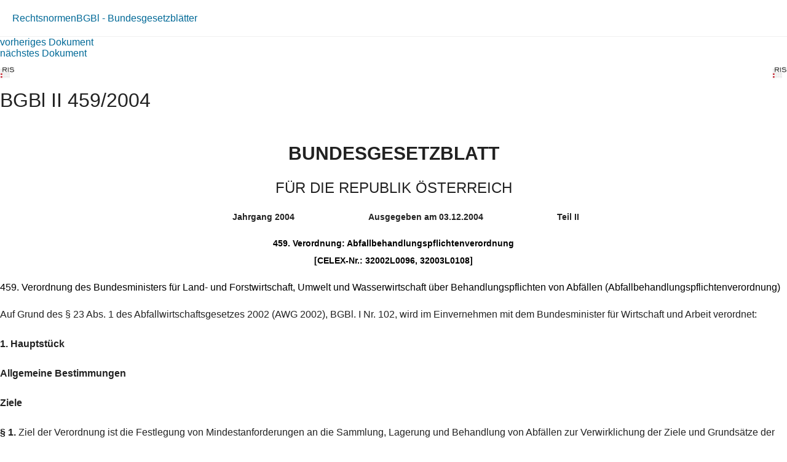

--- FILE ---
content_type: text/html; charset=utf-8
request_url: https://360.lexisnexis.at/d/b_bgbl_2004_2004_II_459_033b12f768
body_size: 9925
content:





<!DOCTYPE html>

<html lang="de-AT">
<head>
    <meta name="viewport" content="width=device-width" />
    <link href="https://360.lexisnexis.at/d/rechtsnorm-ris/459_verordnung_des_bundesministers_fur_land_und_fo/b_bgbl_2004_2004_II_459_033b12f768" rel="canonical" />
    <link rel="stylesheet" href="https://scripts.lexis360.fr/prod/css/doc-styles-e26495f1a4cea838f64c.css" />
    <link rel="stylesheet" href="https://scripts.lexis360.fr/prod/angular/angular/css//fonts/fontawesome_v6/css/fontawesome.min.css" />
    <title>459. Verordnung des Bundesministers f&#252;r Land- und Forstwirtschaft, Umwelt und Wasserwirtschaft &#252;ber Behandlungspflichten von Abf&#228;llen (Abfallbehandlungspflichten&#173;verordnung) (BGBl II 459/2004)</title>                                   
    <script type="application/ld+json">
			{
			"@context": "https://schema.org",
			"@type": "Legislation",
			"jurisdiction": "Austria",
			"legislationDate": "2004-12-03",
			"legislationType": "directive",
			"legislationLegalForce": {
			"@type": "LegalForceStatus",
			"name": 
			"InForce"},
			"isAccessibleForFree": "True"
			}
		</script>
</head>
<body>
    <div class="breadcrumb-container">
            <div class="breadcrumb">
                    <a href="/sourcenav/Rechtsnormen?node=lnat:taxo_source_ec0213">Rechtsnormen</a>
                                
            </div>
                <i class="fal fa-chevron-right fa-xs arrow-right"></i>
            <div class="breadcrumb">
                                    <a href="/tocnav/BGBl+-+Bundesgesetzbl%c3%a4tter?node=lnat:taxo_source_8d9666">BGBl - Bundesgesetzbl&#228;tter</a>
                
            </div>
    </div>
    <div>
            <div><a href="/d/b_bgbl_2004_2004_II_460_a4e8c8f5d5">vorheriges Dokument</a></div>
                    <div><a href="/d/b_bgbl_2004_2004_II_458_038ba2a5eb">n&#228;chstes Dokument</a></div>

    </div>
    <head><meta http-equiv="Content-Type" content="text/html; charset=UTF-8"><link rel="schema.DC" href="http://purl.org/dc/elements/1.1/"><meta name="description" content="Auf Grund des § 23 Abs. 1 des Abfallwirtschaftsgesetzes 2002 (AWG 2002), BGBl. I Nr. 102, wird im Einvernehmen mit dem Bundesminister für Wirtschaft und Arbeit verordnet:"></head><div class="topContent"><div class="row marginLeftRightZero docTitleHeader"><div class="paddingLeftRightZero docTitleDiv"><div class="paddingLeftRightZero docLogoDiv  hidden-sm hidden-md hidden-lg"><span class="docLogo"><img src="https://styles.lexis360.fr/prod/angular/assets/images/PubImages/65235.logo_bka-xxxx-xxxx-xxxxx-xx.1.gif" alt="Lizenz"></span></div><div class="docTitleArea"><h1 class="docTitle">BGBl II 459/2004</h1></div></div><div class="paddingLeftRightZero docLogoDiv hidden-xs"><span class="docLogo"><img src="https://styles.lexis360.fr/prod/angular/assets/images/PubImages/65235.logo_bka-xxxx-xxxx-xxxxx-xx.1.gif" alt="Lizenz"></span></div></div><div class="metaDataSection"></div><div class="opdocScopeNote"><h2 class="opdocScopeNoteTitle">BUNDESGESETZBLATT</h2><h3 class="opdocScopeNoteSubTitle">FÜR DIE REPUBLIK ÖSTERREICH</h3><ul class="opdocMeta"><li>Jahrgang 2004</li><li>Ausgegeben am 03.12.2004</li><li>Teil II</li></ul><p>459. Verordnung: Abfallbehandlungspflichtenverordnung<br> [CELEX-Nr.: 32002L0096, 32003L0108]</p></div><div class="relatedContentArea hidden-sm hidden-md hidden-lg"><div class="relatedContent"></div></div></div><div class="mainContent"><div class="descriptionArea"><div class="contentArea"><h4>459. Verordnung des Bundesministers für Land- und Forstwirtschaft, Umwelt und Wasserwirtschaft über Behandlungspflichten von Abfällen (Abfallbehandlungspflichten­verordnung)</h4><p>Auf Grund des § 23 Abs. 1 des Abfallwirtschaftsgesetzes 2002 (AWG 2002), BGBl. I Nr. 102, wird im Einvernehmen mit dem Bundesminister für Wirtschaft und Arbeit verordnet:</p><p><b>1. Hauptstück</b></p><p><b>Allgemeine Bestimmungen</b></p><p><b>Ziele</b></p><p> <b>§ 1.</b> Ziel der Verordnung ist die Festlegung von Mindestanforderungen an die Sammlung, Lagerung und Behandlung von Abfällen zur Verwirklichung der Ziele und Grundsätze der Abfallwirtschaft, die Förderung der Kreislaufwirtschaft und Materialeffizienz und die Sicherstellung der umweltgerechten Sammlung, Lagerung, Beförderung und Behandlung von Abfällen.</p><p><b>Geltungsbereich/Verpflichteter</b></p><p> <b>§ 2.</b> (1) Diese Verordnung gilt für gefährliche und nicht gefährliche Abfälle gemäß AWG 2002.</p><p>(2) Verpflichteter ist der Abfallbesitzer.</p><p><b>2. Hauptstück</b></p><p><b>1. Abschnitt</b></p><p><b>Elektro- und Elektronik-Altgeräte</b></p><p><b>Begriffsbestimmungen</b></p><p> <b>§ 3.</b> (1) Elektro- und Elektronikgeräte sind Geräte, die zu ihrem ordnungsgemäßen Betrieb elektrische Ströme oder elektromagnetische Felder benötigen, und Geräte zur Erzeugung, Übertragung und Messung solcher Ströme und Felder, die unter die folgenden Kategorien fallen und für den Betrieb mit Wechselstrom von höchstens 1000 Volt oder Gleichstrom von höchstens 1500 Volt ausgelegt sind:</p><ol><li>1.  <span> Haushaltsgroßgeräte, zB Kühlgeräte (Geräte mit Kühlvorrichtung), Waschmaschinen, Herde und Backöfen, Induktionskochmulden, elektrische Heizgeräte, Mikrowellengeräte, elektrische Kochplatten;</span></li></ol><ol><li>2.  <span> Haushaltskleingeräte, zB Staubsauger, Toaster, Fritteusen, Wecker, Armbanduhren, Waagen;</span></li></ol><ol><li>3.  <span> IT- und Telekommunikationsgeräte, zB Großrechner, PCs, Drucker, Taschen- und Tischrechner, Telefone, Mobiltelefone;</span></li></ol><ol><li>4.  <span> Geräte der Unterhaltungselektronik, zB Radiogeräte, Fernsehgeräte, Videokameras, Videorekorder, Hi-Fi-Anlagen, DVD-Player;</span></li></ol><ol><li>5.  <span> Beleuchtungskörper, zB Leuchten für Leuchtstofflampen, Lampen mit Ausnahme von Glühlampen, Kompaktleuchtstofflampen, Entladungslampen;</span></li></ol><ol><li>6.  <span> elektrische und elektronische Werkzeuge (mit Ausnahme ortsfester industrieller Großwerkzeuge), zB Sägen, Bohrmaschinen, Rasenmäher;</span></li></ol><ol><li>7.  <span> Spielzeug und Sport- und Freizeitgeräte, zB Videospielkonsolen, elektrische Eisenbahnen oder Autorennbahnen, Fahrrad-, Tauch-, Lauf-, Rudercomputer;</span></li></ol><ol><li>8.  <span> medizinische Geräte (mit Ausnahme aller implantierten und infizierten Produkte), zB Diagnose- und Analysegeräte, sonstige Geräte zur Erkennung, Vorbeugung, Überwachung, Behandlung oder Linderung von Krankheiten, Verletzungen oder Behinderungen;</span></li></ol><ol><li>9.  <span> Überwachungs- und Kontrollinstrumente, zB Rauchmelder, Thermostate;</span></li></ol><ol><li>10.  <span> automatische Ausgabegeräte, zB Heißgetränkeautomaten, Geld- und Ticketautomaten, jegliche Geräte zur automatischen Abgabe von Produkten.</span></li></ol><p>(2) Elektro- und Elektronik-Altgeräte sind Elektro- und Elektronikgeräte, die im Sinne von § 2 Abs. 1 AWG 2002 als Abfall gelten, einschließlich aller</p><ol><li>1.  <span> Bauteile,</span></li></ol><ol><li>2.  <span> Unterbaugruppen und</span></li></ol><ol><li>3.  <span> Verbrauchsmaterialien,</span></li></ol><p>die zum Zeitpunkt des Anfalls als Abfall Teil des Elektro- oder Elektronikgerätes sind.</p><p>(3) Lampen sind Mischlichtlampen, Hochdruck-Quecksilber­dampflampen, Hochdruck-Metall­halogendampflampen, Neon-Hochspannungslampen, Neon-Niederspannungs­lampen, Hochdruck-Natriumdampflampen, Leuchtstofflampen und Niederdruck-Natriumdampflampen.</p><p>(4) Typ-1-Geräte sind Haushaltskühlgeräte mit bis zu 180 Liter Nutzinhalt, Typ-2-Geräte sind Haushaltskühl- und Gefrierkombinationen mit einem Nutzinhalt von 180 bis 350 Liter und Typ-3-Geräte sind Haushaltstiefkühltruhen und Gefrierschränke mit bis zu 500 Liter Nutzinhalt.</p><p><b>Anforderungen an Lagerung und Transport</b></p><p> <b>§ 4.</b> (1) Elektro- und Elektronik-Altgeräte dürfen nur in geeigneten Bereichen, unter Berücksichtigung der Art und des Gefährdungspotenzials der Abfälle mit wetterbeständiger Abdeckung, undurchlässiger, erforderlichenfalls öl- und lösemittelbeständiger Oberfläche, Auffangeinrichtungen und erforderlichenfalls Abscheidern für auslaufende Flüssigkeiten und fettlösende Reinigungsmittel gelagert werden.</p><p>(2) Bei der Lagerung und beim Transport von Elektro- und Elektronik-Altgeräten ist sicherzustellen, dass Beschädigungen, die ein Entweichen von gefährlichen Stoffen nach sich ziehen können, vermieden werden. Sie sind so zu lagern und zu transportieren, dass eine nachfolgende Zerlegung oder eine stoffliche Verwertung nicht erschwert oder unmöglich gemacht werden.</p><p>(3) Kühlgeräte sind so zu transportieren und zu lagern, dass Beschädigungen, die ein Entweichen von Fluorchlorkohlenwasserstoffen (FCKW), teilhalogenierten Fluorchlorkohlenwasserstoffen (H-FCKW), teilhalogenierten Fluorkohlenwasserstoffen (H-FKW), Kohlenwasserstoffen (KW) oder von anderen Kältemitteln nach sich ziehen können, verhindert werden. Kühlgeräte sind gegen Verrutschen zu fixieren und dürfen nicht auf dem Kopf stehend oder auf den Kühlkreislaufteilen liegend transportiert oder gelagert werden.</p><p>(4) Lampen sind ausreichend gegen Bruch gesichert zu lagern und zu transportieren. Lampenbruch ist in verschlossenen Gebinden mit ausreichendem Schutz zur Verhinderung von Quecksilber- und Staubemissionen zu lagern und zu transportieren.</p><p><b>Anforderungen an die Behandlungsbereiche</b></p><p> <b>§ 5.</b> Elektro- und Elektronik-Altgeräte dürfen nur in geeigneten Bereichen mit undurchlässiger, erforderlichenfalls lösemittelbeständiger Oberfläche und wasserundurchlässiger Abdeckung und Auffangeinrichtungen und erforderlichenfalls Abscheidern für auslaufende Flüssigkeiten und fettlösende Reinigungsmittel behandelt werden. In den Behandlungsanlagen sind geeignete Wiegeeinrichtungen zur Bestimmung des Gewichtes der zu behandelnden Altgeräte und geeignete Behälter für die Lagerung von Batterien und Akkumulatoren, PCB-haltigen Kondensatoren im Sinne des § 16 Abs. 2 AWG 2002 und anderen gefährlichen Abfällen bereitzustellen. Ein geeigneter Lagerbereich für demontierte Bau- und Geräteteile ist einzurichten.</p><p><b>Entfernen von Stoffen, Zubereitungen und Bauteilen (Schadstoffentfrachtung)</b></p><p> <b>§ 6.</b> Die Stoffe, Zubereitungen und Bauteile gemäß Z 1 bis 9, Z 11 bis 14 und Z 18 sind so zu entfernen, dass Kontaminationen anderer Bauteile und der Umwelt ausgeschlossen werden, und ordnungsgemäß zu behandeln. Die Stoffe, Zubereitungen und Bauteile gemäß Z 10 und Z 15 bis 17 sind vollständig aus Elektro- und Elektronik-Altgeräten zu entfernen und ordnungsgemäß zu behandeln:</p><ol><li>1.  <span> PCB-haltige Kondensatoren;</span></li></ol><ol><li>2.  <span> quecksilberhaltige Bauteile, zB Schalter oder Lampen für Hintergrundbeleuchtung;</span></li></ol><ol><li>3.  <span> Batterien und Akkumulatoren;</span></li></ol><ol><li>4.  <span> Leiterplatten von Mobiltelefonen generell und von sonstigen Geräten, wenn die Oberfläche der Leiterplatte größer ist als 10 cm2;</span></li></ol><ol><li>5.  <span> Tintencartridges, Tonerkartuschen für flüssige und pastöse Toner und für Farbtoner;</span></li></ol><ol><li>6.  <span> Kunststoffe, die bromierte Flammschutzmittel enthalten;</span></li></ol><ol><li>7.  <span> Asbestabfall und Bauteile, die Asbest enthalten;</span></li></ol><ol><li>8.  <span> Bauteile, die feuerfeste Keramikfasern enthalten;</span></li></ol><ol><li>9.  <span> Kathodenstrahlröhren;</span></li></ol><ol><li>10.  <span> Fluorchlorkohlenwasserstoffe (FCKW), teilhalogenierte Fluorchlorkohlenwasserstoffe (H-FCKW) und teilhalogenierte Fluorkohlenwasserstoffe (H-FKW), Kohlenwasserstoffe (KW);</span></li></ol><ol><li>11.  <span> Gasentladungslampen;</span></li></ol><ol><li>12.  <span> Flüssigkristallanzeigen (gegebenenfalls zusammen mit dem Gehäuse) mit einer Oberfläche von mehr als 100 cm2 und hintergrundbeleuchtete Anzeigen mit Gasentladungslampen;</span></li></ol><ol><li>13.  <span> externe elektrische Leitungen;</span></li></ol><ol><li>14.  <span> Elektrolytkondensatoren mit einer Höhe ab 25 mm und einem Durchmesser ab 25 mm und solche mit einem vergleichbaren Volumen;</span></li></ol><ol><li>15.  <span> die chrom-VI-haltige Ammoniak-Wasser-Lösung bei Absorberkühlgeräten;</span></li></ol><ol><li>16.  <span> alle sonstigen Flüssigkeiten wie insbesondere Öle und Säuren;</span></li></ol><ol><li>17.  <span> Gase, die ozonschädigend sind oder ein Erderwärmungspotenzial (GWP) über 15 haben;</span></li></ol><ol><li>18.  <span> cadmium- oder selenhaltige Fotoleitertrommeln.</span></li></ol><p><b>Selektive Behandlung von Werkstoffen und Bauteilen</b></p><p> <b>§ 7.</b> (1) Folgende Behandlungsschritte sind vorzunehmen:</p><ol><li>1.  <span> Von bestückten Leiterplatten sind quecksilberhaltige Bauteile, PCB-haltige Bauteile im Sinne des § 16 Abs. 2 AWG 2002, Batterien und Akkumulatoren, mit Gasentladungslampen hintergrundbeleuchtete Flüssigkristallanzeigen (LCDs) und Elektrolytkondensatoren mit einer Höhe ab 25 mm und einem Durchmesser ab 25 mm und solche mit einem vergleichbaren Volumen zu entfernen.</span></li></ol><ol><li>2.  <span> Von Kathodenstrahlröhren sind die fluoreszierende Beschichtung, die Getterplättchen und die Elektronenquelle zu entfernen.</span></li></ol><ol><li>3.  <span> Kabel und elektrische Leitungen sind mechanisch in Metalle und Restfraktionen aufzutrennen. Dies gilt nicht für Kabel und elektrische Leitungen mit paraffinöl- oder teerölgetränkten Papierummantelungen, sofern diese frei von halogenhaltigen Materialen sind (§ 13 Abs. 8).</span></li></ol><p>(2) Bei der Behandlung quecksilberhaltiger Bauteile ist ein Auftreten diffuser Quecksilberemissionen durch geeignete Maßnahmen zu vermeiden.</p><p><b>Behandlung des Kältekreislaufes von Kühl- und Klimageräten</b></p><p> <b>§ 8.</b> (1) Vor der Behandlung des Isolierschaums ist eine Absaugung des Kältekreislaufes und eine Vordemontage durchzuführen, wobei folgende Punkte jedenfalls zu erfüllen sind:</p><ol><li>1.  <span> Kältemittel und Kompressoröl sind gemeinsam verlustfrei abzusaugen und zu trennen oder trennen zu lassen.</span></li></ol><ol><li>2.  <span> Eine ordnungsgemäße Entleerung des Kältekreislaufes ist durch Kontrolleinrichtungen sicherzustellen, die der gewählten Absaugtechnik und der Größe des zu entsorgenden Gerätes angepasst und in die Absaugtechnik integriert sein müssen.</span></li></ol><ol><li>3.  <span> Es sind geeignete Messeinrichtungen zur Anzeige der behandelten Gerätestückzahl und zur entnommenen Menge an FCKW/H-FKW/H-FCKW einzusetzen.</span></li></ol><ol><li>4.  <span> Die Erfassungsmenge an aus dem Kältekreislauf gewonnenem FCKW/H-FKW/H-FCKW muss zumindest 115 Gramm (bestimmt als Reinsubstanz) pro Kühlgerät im Jahresdurchschnitt der Geräte betragen.</span></li></ol><p>(2) Der Restgehalt an FCKW R12/FCKW/H-FKW/H-FCKW im Kompressoröl darf 0,1 Gewichts­prozent nicht überschreiten.</p><p><b>Behandlung des Isolierschaums von Kühlgeräten</b></p><p> <b>§ 9.</b> (1) Zur Behandlung des Isolierschaums ist grundsätzlich eine Zerkleinerung mit dem Ziel einer weitestgehenden Erfassung der im Isolierschaum enthaltenen FCKW/H-FKW/H-FCKW und die Verbrennung des Isolierschaums zwecks Zerstörung der enthaltenen FCKW/H-FKW/H-FCKW zulässig.</p><p>(2) Bei der Zerkleinerung hat die Rückgewinnungsmenge an FCKW/H-FKW/H-FCKW (bestimmt als Reinsubstanz) bei Typ-1-Geräten 240 Gramm pro Gerät, bei Typ-2-Geräten 320 Gramm pro Gerät, bei Typ-3-Geräten 400 Gramm pro Gerät zu betragen.</p><p>(3) Der Restgehalt an FCKW/H-FKW/H-FCKW im Isolierschaum darf 0,2 Gewichtsprozent nicht überschreiten.</p><p>(4) Der Mengenanteil von Restanhaftungen des Isolierschaums darf an Metallen und an Kunststoffen jeweils nicht mehr als 0,5 Gewichtsprozent betragen.</p><p><b>Verbrennung von Kühlgeräten</b></p><p> <b>§ 10.</b> (1) Eine Verbrennung von Kühlgeräten ohne Schadstoffentfrachtung und Entsorgung des Kältekreislaufes ist nicht zulässig. Eine Verbrennung von Kühlgeräten nach Entsorgung des Kältekreislaufes und Schadstoffentfrachtung ist bis zum 31. Dezember 2006 zulässig.</p><p>(2) Im Falle der Verbrennung von Kühlgeräten sind folgende Bestimmungen einzuhalten:</p><ol><li>1.  <span> Kupferhaltige Bauteile sind vor der Verbrennung soweit technisch machbar zu entfernen und stofflich zu verwerten.</span></li></ol><ol><li>2.  <span> Bei der Zerkleinerung der teilentsorgten Gehäuse vor der Verbrennung ist jedenfalls sicherzustellen, dass im Gesamtbereich der Zerkleinerung bis zur Verbrennung eine Umhausung und Absaugung erfolgt, die ein Austreten von FCKW/H-FKW/H-FCKW an die freie Atmosphäre sowohl im Normalbetrieb als auch in Störungsfällen verhindert.</span></li></ol><ol><li>3.  <span> Die Behandlung der im Zuge der Zerkleinerung abgesaugten, FCKW/H-FKW/H-FCKW-belasteten Luft und allfälliger Filter und der im Zuge der Verbrennung mit FCKW/­H-FKW/­H-FCKW-kontaminierten Abluft und der Filter hat so zu erfolgen, dass eine ausreichende Zerstörung der FCKW/H-FKW/H-FCKW erfolgt.</span></li></ol><p><b>Nachweis der Einhaltung der Mindestanforderungen an Kühlgeräte</b></p><p> <b>§ 11.</b> Die Einhaltung der gemäß den §§ 4 bis 10 vorgegebenen Anforderungen an die Behandlung von Kühlgeräten ist durch geeignete Belege nachzuweisen, die Aufschluss über die Menge der pro Gerätetyp (Typ 1, Typ 2 oder Typ 3) behandelten Kühlgeräte und den Output an bei der Behandlung gewonnenen Fraktionen, bezogen auf ein Kalenderjahr, geben. Die einmal jährliche Durchführung der folgenden Tests und Überprüfungen durch eine befugte Fachperson oder Fachanstalt ist nachzuweisen:</p><ol><li>1.  <span> eine Überprüfung der Transportbedingungen gemäß § 4 Abs. 2 und 3,</span></li></ol><ol><li>2.  <span> eine Überprüfung der auf ein Jahr bezogenen Stoffstrombilanz,</span></li></ol><ol><li>3.  <span> Kühlgerätebehandlungstests gemäß Anhang 1 und</span></li></ol><ol><li>4.  <span> eine Gutachtenerstellung über die Stoffstrombilanz und die Kühlgerätebehandlungstests.</span></li></ol><p><b>Anforderungen an die Behandlung von Lampen</b></p><p> <b>§ 12.</b> (1) Ganze stabförmige Leuchtstofflampen, Sonderbauformen von Leuchtstofflampen, Kompakt-Leuchtstofflampen und Hochdruckentladungslampen sind durch Anwendung von Zerlegetechniken zu behandeln (zB Kapp-Trenn-Verfahren). Zerlegetechniken sind solche, bei denen zumindest eine Abtrennung der Endkappen und des Leuchtstoffes vor der Zerkleinerung der Lampen erfolgt.</p><p>(2) Gebrochene Lampen, Glasbruch von Lampen und quecksilberhaltige Lampen für die Hintergrundbeleuchtung sind in einem Schredder ohne Berücksichtigung der Anordnung der Komponenten zu zerkleinern. Erst nach erfolgter Zerkleinerung sind die Komponenten zu separieren.</p><p>(3) Das Leuchtpulver ist vom Glaskörper trocken-mechanisch abzutrennen und separat zu sammeln.</p><p>(4) Bei der Behandlung von Lampen ist ein Auftreten von diffusen Quecksilberemissionen und diffusen Staubemissionen zu vermeiden. Das während des Behandlungsprozesses freiwerdende Quecksilber und die anfallenden Stäube sind abzuscheiden.</p><p>(5) Die an den gewonnenen Glas- und Metallfraktionen noch anhaftenden Quecksilber- und Leuchtstoffrückstände sind so zu behandeln, dass der Grenzwert für Restkontaminationen von Quecksilber von 5 mg/kg Trockenmasse eingehalten wird. Gleiches gilt für gebrochene Lampen und Glasbruch von Lampen.</p><p>(6) Die gewonnene, sortenreine Kalk-Natron-Glasfraktion und die Metallfraktion sind einer stofflichen Verwertung zuzuführen. Die übrigen Fraktionen, wie insbesondere Leuchtpulver, sind - soweit dies ökologisch zweckmäßig und technisch möglich ist und die dabei entstehenden Mehrkosten im Vergleich zu anderen Verfahren der Behandlung nicht unverhältnismäßig sind - einer Verwertung, wie insbesondere der Lampenproduktion, zuzuführen.</p><p><b>Unzulässige Behandlungen</b></p><p> <b>§ 13.</b> (1) Unbeschadet der Bestimmungen des § 12 Abs. 1 ist das Zerkleinern, wie zB das Schreddern von nicht-schadstoffentfrachteten Elektro- und Elektronik-Altgeräten nicht zulässig, wenn durch die Behandlung nicht ausgeschlossen werden kann, dass dadurch eine Freisetzung umweltrelevanter Stoffe erfolgt.</p><p>(2) Eine stoffliche Verwertung von Kunststoff- und Holzgehäusen mit halogenierten oder schwermetallhaltigen Zusätzen, Imprägnierungen oder Lacken ist nur in jenen Fällen zulässig, in denen die jeweiligen Stoffe oder Zusätze auf Grund technischer Erfordernisse dem neuen Produkt zugesetzt werden müssen.</p><p>(3) Die Verwendung von bleihaltigen Glasfraktionen aus der Behandlung von Elektro- und Elektronik-Altgeräten als Schleifmittel oder in der Baustoffindustrie zur Herstellung von Baustoffen und als Bauzuschlagstoff oder in der keramischen Industrie oder bei der Schaumglasherstellung ist nicht zulässig.</p><p>(4) Eine stoffliche Verwertung von barium- und strontiumhaltigem Glas aus Bildröhren ist nur in jenen Fällen zulässig, in denen Barium und Strontium auf Grund technischer Erfordernisse dem neuen Produkt zugesetzt werden müssen.</p><p>(5) Eine stoffliche Verwertung von der von Metallen getrennten Restfraktion der Leiterplatten ist nicht zulässig.</p><p>(6) Eine stoffliche Verwertung von im Sinne des § 16 Abs. 2 AWG 2002 PCB-haltigen Kondensatoren, von im Sinne des § 16 Abs. 2 AWG 2002 PCB-haltigen und PCT-haltigen elektrischen Betriebsmitteln, von FCKW und anderen Kältemitteln ist nicht zulässig.</p><p>(7) Eine stoffliche Verwertung von Flüssigkristallanzeigen mit Gasentladungslampen (LCDs) ist nicht zulässig.</p><p>(8) Das Abschwelen von Kabeln und elektrischen Leitungen ist nicht zulässig. Dies gilt nicht für Kabel und elektrische Leitungen mit paraffinöl- oder teerölgetränkten Papierummantelungen, sofern diese frei von halogenhaltigen Materialen sind (§ 7 Abs. 1 Z 3).</p><p>(9) Die Anwendung nasschemischer Verfahren zur Abtrennung des Leuchtpulvers oder des Quecksilbers von Lampen ist nicht zulässig.</p><p><b>2. Abschnitt</b></p><p><b>Batterien und Akkumulatoren</b></p><p><b>Allgemeine Anforderungen bei der Behandlung</b></p><p> <b>§ 14. </b>Die Lagerung von gesammelten Batterien und Akkumulatoren hat witterungsgeschützt und in auslaufsicheren, je nach Elektrolyt säure- oder basenbeständigen Gebinden zu erfolgen.</p><p> <b>§ 15.</b> Der Quecksilbergehalt in allen zurückgewonnenen Fraktionen, ausgenommen in der Quecksilberreinfraktion, darf 20 mg/kg Trockenmasse nicht übersteigen.</p><p><b>Behandlung von Bleiakkumulatoren</b></p><p> <b>§ 16.</b> Bleiakkumulatoren sind getrennt von allen anderen Batterien und Akkumulatoren zu behandeln. Bei der Behandlung von Bleiakkumulatoren sind jedenfalls Blei und Kunststoff nachweislich in entsprechender Reinheit zurückzugewinnen, um sie stofflich verwerten zu können und damit eine Kreislaufführung der Stoffe zu gewährleisten. Der Bleigehalt im zurückgewonnenen Kunststoff darf 500 mg/kg nicht übersteigen. Bei der Behandlung sind Maßnahmen zur Vermeidung diffuser Bleiemissionen vorzusehen. Frei vorliegende Schwefelsäure ist zu verwerten.</p><p><b>Behandlung von Nickel-Cadmium-Akkumulatoren und Nickel-Metallhydrid-Akkumulatoren</b></p><p> <b>§ 17.</b> Nickel-Cadmium-Akkumulatoren und Nickel-Metallhydrid-Akkumulatoren sind getrennt von allen anderen Batterien und Akkumulatoren zu verwerten. Die gemeinsame Behandlung von Nickel-Metallhydrid-Akkumulatoren mit Nickel-Cadmium-Akkumulatoren ist zulässig. Aus Nickel-Cadmium-Akkumulatoren ist Nickel nachweislich in entsprechender Reinheit zurückzugewinnen, um es stofflich verwerten zu können. Cadmium ist als eigene Fraktion zurückzugewinnen.</p><p><b>Behandlung von Knopfzellen</b></p><p> <b>§ 18.</b> Knopfzellen sind thermisch zu behandeln. Quecksilber ist als eigene Fraktion abzuscheiden.</p><p><b>Behandlung von Zink-Kohle-Batterien und Alkali-Mangan-Batterien</b></p><p> <b>§ 19.</b> Aus Zink-Kohle- und Alkali-Mangan-Batterien sind zumindest Zink und entweder Eisenschrott oder Ferromangan zurückzugewinnen und einer stofflichen Verwertung zuzuführen.</p><p><b>Behandlung von Lithiumbatterien</b></p><p> <b>§ 20.</b> Lithiumbatterien und -akkumulatoren sind getrennt von allen übrigen Batterien und Akkumulatoren zu behandeln. Abweichend davon ist eine gemeinsame Behandlung von Lithiumbatterien und -akkumulatoren mit Knopfzellen sowie von Lithiumbatterien mit Zink-Kohle- und Alkali-Mangan-Batterien zulässig. Aus Lithiumakkumulatoren ist Eisenschrott oder Ferromangan zurückzugewinnen und einer stofflichen Verwertung zuzuführen. Quecksilber ist als eigene Fraktion abzuscheiden.</p><p><b>3. Abschnitt</b></p><p><b>Lösemittel und lösemittelhaltige Abfälle, Farb- und Lackabfälle</b></p><p><b>Anforderungen an Sammlung, Lagerung und Transport</b></p><p> <b>§ 21.</b> (1) Lösemittel und lösemittelhaltige Abfälle mit organischen Bestandteilen sind in dicht verschlossenen, lösemittelbeständigen Behältern zu lagern und zu transportieren. Die Lagerung dieser Behälter hat in geeigneten, entsprechend lösemittelbeständigen Auffangeinrichtungen zu erfolgen. Bei der Sammlung sind gasförmige und flüssige Emissionen zu vermeiden.</p><p>(2) Abweichend von Abs. 1 ist eine offene Lagerung von lösungsmittelhaltigen Farb- und Lackabfällen nur zulässig, wenn eine Erfassung und Reinigung der Abluft erfolgt.</p><p>(3) Halogenhaltige Lösemittel und halogenhaltige, lösemittelhaltige Abfälle dürfen nicht mit halogenfreien Lösemitteln und halogenfreien, lösemittelhaltigen Abfällen vermischt werden.</p><p><b>Behandlungsverfahren</b></p><p> <b>§ 22.</b> (1) Lösemittel und Lösemittelgemische sind in einem Destillationsverfahren oder in einem Membranverfahren zu behandeln, sofern dies ökologisch zweckmäßig und technisch möglich ist und die dabei entstehenden Mehrkosten im Vergleich zu anderen Verfahren der Behandlung nicht unverhältnismäßig sind.</p><p>(2) Lösemittel und Lösemittelgemische, die gemäß Abs. 1 nicht stofflich verwertet werden können, sind thermisch zu behandeln.</p><p>(3) Lösemittelhaltige Kunststoffschlämme und bei der Destillation anfallende lösemittelhaltige Abfälle (Destillationssumpf) sind jedenfalls einer thermischen Behandlung zuzuführen.</p><p>(4) Farb- und Lackabfälle sind stofflich zu verwerten, sofern dies ökologisch zweckmäßig und technisch möglich und nicht mit unverhältnismäßigen Kosten verbunden ist. Farb- und Lackabfälle, die nicht stofflich verwertet werden können, sind - gegebenenfalls nach Vorbehandlung - thermisch zu behandeln.</p><p>(5) Abweichend von Abs. 4 dürfen mineralische Farb- und Lackabfälle, wie zB Kalkfarben, einer direkten Ablagerung zugeführt werden, wenn sie zulässigerweise deponiert werden können.</p><p><b>4. Abschnitt</b></p><p><b>Verletzungsgefährdende, medizinische Abfälle</b></p><p> <b>§ 23.</b> (1) Kanülen und sonstige verletzungsgefährdende spitze oder scharfe Gegenstände, wie Lanzetten, Skalpelle oder Ampullenreste, sind in Behältern zu sammeln, die ausreichend stich- und bruchfest, flüssigkeitsdicht, fest verschließbar und undurchsichtig sind.</p><p>(2) Die so befüllten Behälter sind einer thermischen Behandlung zuzuführen. Behälter gemäß Abs. 1, die ausschließlich nicht infektiöse medizinische Abfälle enthalten, dürfen nach Maßgabe der landesrechtlichen Vorschriften gemeinsam mit den gemischten Siedlungsabfällen gesammelt werden, wenn sie gesichert einer thermischen Behandlung zugeführt werden.</p><p>(3) Die Behälter sind vor Übergabe an einen berechtigten Abfallsammler oder -behandler oder vor Einbringung in die Sammlung der gemischten Siedlungsabfälle dauerhaft fest zu verschließen.</p><p><b>5. Abschnitt</b></p><p><b>Amalgamreste</b></p><p> <b>§ 24.</b> (1) Aus Amalgamresten sind Quecksilber und die Legierungsmetalle (Silber, Zink, Zinn, Palladium, Kupfer) zurückzugewinnen. Bei der Rückgewinnung sind die Emissionen von Quecksilber in die Luft mit 0,05 mg/m<sup>3</sup> zu begrenzen.</p><p>(2) Werden im Zuge von Umbauten, Ausbau-, Reparatur- oder Abbrucharbeiten abwasserführende Rohrleitungen, die mit Amalgamresten kontaminiert sind, entfernt, ist der Rohrinhalt gemeinsam mit den Rohrleitungen zu erfassen und als gefährlicher Abfall zu behandeln.</p><p><b>6. Abschnitt</b></p><p><b>PCB-haltige elektrische Betriebsmittel und sonstige PCB-haltige Abfälle</b></p><p> <b>§ 25.</b> Im Sinne des § 16 Abs. 2 AWG 2002 PCB-haltige elektrische Betriebsmittel und sonstige im Sinne des § 16 Abs. 2 AWG 2002 PCB-haltige Abfälle sind so zu lagern, zu transportieren und zu behandeln, dass PCB und PCT nicht in die Medien Luft, Boden oder Wasser gelangen können. Bei Lagerung, Transport und Manipulation sind geeignete, öl- und lösemittelbeständige Wannen zu verwenden.</p><p> <b>§ 26.</b> (1) Zur Behandlung von PCB-haltigen und PCT-haltigen Ölen sind nur solche Verfahren zulässig, die bei einem Einsatz von PCB- und PCT-haltigen Ölen im Prozentbereich einen Zerstörungsgrad von PCB und PCT von zumindest 99,9999% gewährleisten.</p><p>(2) Für sonstige PCB-haltige Abfälle sind die Beseitigung in einer Untertagedeponie oder die thermische Behandlung oder die Zerstörung (zum Beispiel durch Dehalogenierung) des PCB/PCT-Anteils nach seiner Abtrennung zulässig.</p><p><b>Vorbehandlung</b></p><p> <b>§ 27.</b> (1) Das Abtrennen von PCB/PCT-haltigen Ölen aus PCB/PCT-haltigen Betriebsmitteln hat in einer geeigneten Anlage zu erfolgen, sofern Abs. 3 nicht anderes bestimmt.</p><p>(2) Bei der Behandlung sind alle Arbeiten in einem räumlich abgetrennten Schwarzbereich durchzuführen. Eine Freisetzung von PCBs in die Medien Luft, Boden oder Wasser über die Abluft ist durch geeignete Maßnahmen auszuschließen. Der Fußboden des Schwarzbereiches ist als öl- und lösungsmittelbeständige Wanne auszuführen. Ein Verschleppen von PCBs aus dem Schwarzbereich ist durch geeignete Maßnahmen auszuschließen.</p><p>(3) Das Entfernen von PCB/PCT-haltigen Ölen am Aufstellungsort einer ortsfesten Betriebseinrichtung oder -anlage ist nur dann zulässig, wenn dies aus technischen Gründen notwendig ist.</p><p>(4) Vor einer Verwertung von Metallteilen aus PCB-haltigen Abfällen ist eine vollständige Zerlegung und Dekontamination der Metallteile unter die PCB-Nachweisgrenzen vorzunehmen.</p><p><b>3. Hauptstück</b></p><p><b>Umsetzung von Rechtsakten der Europäischen Gemeinschaft</b></p><p> <b>§ 28.</b> Durch diese Verordnung wird die <span><a href="http://eur-lex.europa.eu/legal-content/DE/TXT/?uri=CELEX:32002L0096" class="RemoteLink" name="" target="_blank">Richtlinie 2002/96/EG </a><span data-balloon="externe Verlinkung" data-balloon-pos="up"><i class="fal fa-external-link" aria-hidden="true"></i></span></span> über Elektro- und Elektronik-Altgeräte, ABl. Nr. L 37 vom 13.02.2003 S 24, in der Fassung der <span><a href="http://eur-lex.europa.eu/legal-content/DE/TXT/?uri=CELEX:32003L0108" class="RemoteLink" name="" target="_blank">Richtlinie 2003/108/EG </a><span data-balloon="externe Verlinkung" data-balloon-pos="up"><i class="fal fa-external-link" aria-hidden="true"></i></span></span> zur Änderung der <span><a href="http://eur-lex.europa.eu/legal-content/DE/TXT/?uri=CELEX:32002L0096" class="RemoteLink" name="" target="_blank">Richtlinie 2002/96/EG </a><span data-balloon="externe Verlinkung" data-balloon-pos="up"><i class="fal fa-external-link" aria-hidden="true"></i></span></span> über Elektro- und Elektronik-Altgeräte, ABl. Nr. L 345 vom 31.12.2003 S 106, umgesetzt.</p><p><b>In-Kraft-Treten</b></p><p> <b>§ 29.</b> (1) Diese Verordnung tritt mit 1. Jänner 2005 in Kraft, soweit Abs. 2 nicht anderes bestimmt.</p><p>(2) Die §§ 3 bis 13 und der § 23 Abs. 2 treten mit 13. August 2005 in Kraft.</p><p>(3) § 10 Abs. 2 dieser Verordnung tritt mit Ablauf des 31. Dezembers 2006 außer Kraft.</p><div><p>Pröll</p></div><div class=""><p><i>Lizenziert vom RIS (ris.bka.gv.at - CC BY 4.0 DEED)</i></p></div></div></div></div>

</body>
</html>
